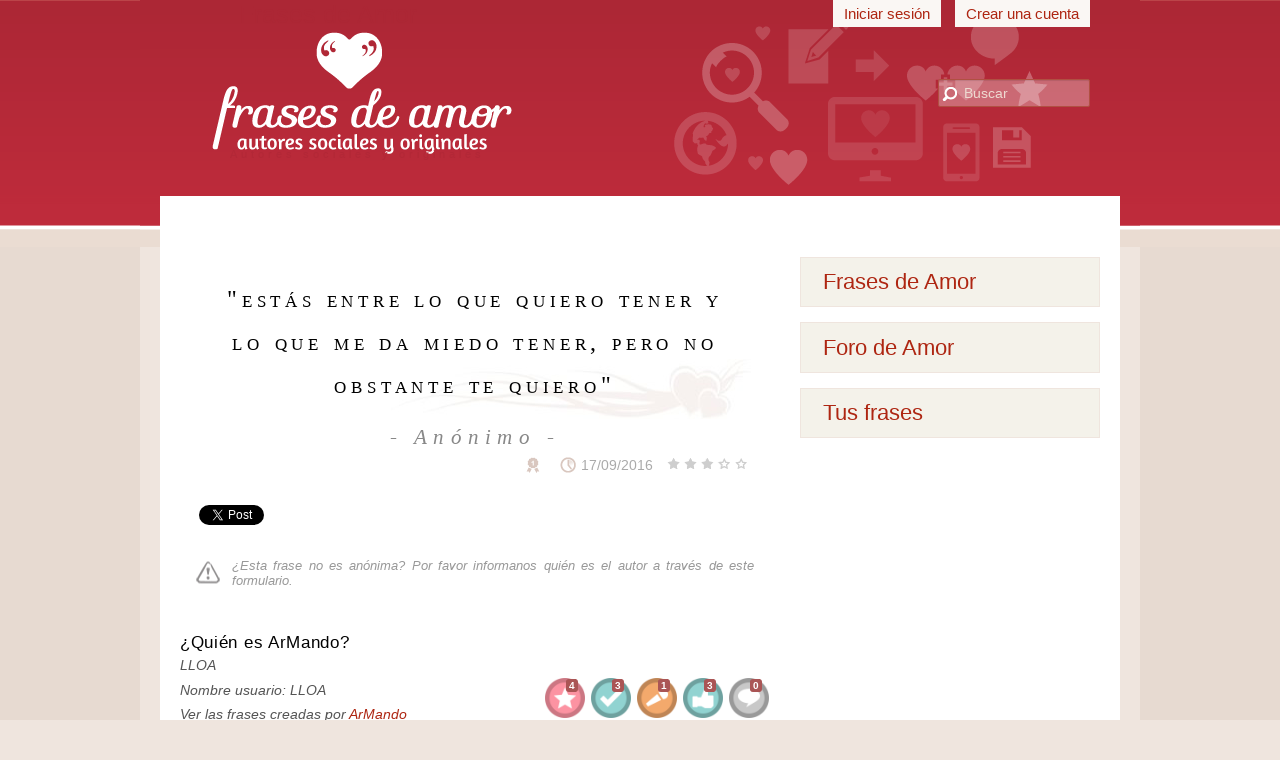

--- FILE ---
content_type: text/html; charset=UTF-8
request_url: https://frases-de-amor.org/frases_de_amor/8848/
body_size: 6550
content:
<!DOCTYPE html>
<html prefix="og: http://ogp.me/ns#" xmlns="http://www.w3.org/1999/xhtml" xml:lang="es" lang="es">
<head>
<title>Frase de Amor 8848: Estás entre lo que quiero tener y lo que...</title>
<meta http-equiv="content-type" content="text/html; charset=UTF-8" />
<meta name="description" content="Estás entre lo que quiero tener y lo que me da miedo tener, pero no obstante te quiero. La frase de amor nº 8848 es una de las tantas frases de amor que tenemos para vos." />
<meta name="keywords" content=", frases de amor, frases románticas" />
<meta name="robots" content="index, follow" />
<link rel="shortcut icon" type="image/x-icon" href="/favicon.ico" />
<link rel="canonical" href="https://frases-de-amor.org/frases_de_amor/-8848/" />
<link rel="alternate" type="application/rss+xml" title="Frases de Amor" href="https://frases-de-amor.org/feed/feed.xml" />
<link href="https://cdn.frases-de-amor.org/css/print.css" rel="stylesheet" type="text/css" media="print" />
<meta property="og:image" content="https://frases-de-amor.org/img/og.jpg"/>
<meta name="viewport" content="width=device-width, initial-scale=1.0" />
<meta property="og:title" content="Estás entre lo que quiero tener y lo que me da miedo tener, pero no obstante te quiero"/>
<meta property="og:site_name" content="Frases de Amor"/>
<meta property="og:url" content="https://frases-de-amor.org/frases_de_amor/8848/"/>
<meta property="og:description" content="Estás entre lo que quiero tener y lo que me da miedo tener, pero no obstante te quiero"/>
<meta property="og:type" content="article"/>
<meta property="article:author" content="https://frases-de-amor.org/de/LLOA/"/>
<meta property="fb:app_id" content="89814426978"/>
<style type="text/css">.adsbygoogle{display:inline-block}.adslot_header{width:728px;height:15px}@media (max-width:728px){.adslot_header{display:none}}.adslot_entremedio{width:336px;height:280px}@media (max-width:330px){.adslot_entremedio{width:300px;height:250px}}html{font-family:Verdana,sans-serif;background-color:#EFE5DE}.header{background:#C65C67;padding:0 0 1em 1em}.postfrase{border-bottom:1px dotted #C65C67;padding:.5em}a{margin:.4em;display:inline-block}</style>
</head><body itemscope itemtype="http://schema.org/Article"><div id="precontenido_header" class="precontenido">
	<div id="header" class="content header">
		<div id="title">
			<h1><a href="/" rel="home" title="Frases de amor"><strong>Frases de Amor</strong></a></h1>
			<p class="slogan">Autores sociales y originales</p>
		</div>
		<div id="sesion">
		
			<a class="pestana" rel="nofollow" href="/user/iniciar/">Iniciar sesi&oacute;n</a> 
			<a class="pestana" rel="nofollow" href="/user/nuevo/">Crear una cuenta</a>
					</div>
		<form action="/busqueda/" id="cse-search-box">
		  <div>
			<input type="hidden" name="cx" value="partner-pub-1501078042033540:3167644714" />
			<input type="hidden" name="cof" value="FORID:10" />
			<input type="hidden" name="ie" value="UTF-8" />
			<label for="q" class="assistive-text">Buscar</label>
			<input class="text" id="q" type="text" name="q" size="15" value="" placeholder="Buscar" />
			<input class="submit" type="submit" name="sa" value="Buscar" />
		  </div>
		</form>
	</div>
	<div id="related" class="content">
		<script async src="//pagead2.googlesyndication.com/pagead/js/adsbygoogle.js"></script>
<ins class="adsbygoogle adslot_header" 
     data-ad-client="ca-pub-1501078042033540"
     data-ad-slot="4107398315"></ins>
<script>
(adsbygoogle = window.adsbygoogle || []).push({});
</script>	</div>
	<div class="clear"></div>
</div>
<div id="precontenido_content" class="precontenido">
	<div id="content" class="content">
		<div id="derecha1" class="derecha">
	<!--<h2><strong>Frases de Amor</strong></h2>
	<p id="slogan">La mejor recopilaci&oacute;n de las <a href="/" title="Frases de amor"><strong>frases de amor</strong></a> m&aacute;s rom&aacute;nticas y tiernas de la Web.</p>
	-->
	<ul id="menu" class="sesion0">
				<li><a id="frasesamormenu" href="/" rel="home">Frases de Amor</a></li>
		<li><a id="foroamormenu" href="/foro-amor/">Foro de Amor</a></li>
		<li>
			<a href="/info/iniciar/">Tus frases</a>
					</li>
	</ul>

	<div class="adsense">
		<script async src="//pagead2.googlesyndication.com/pagead/js/adsbygoogle.js"></script>
<!-- frases derecha -->
<ins class="adsbygoogle adslot_derecha"
     style="display:inline-block;width:300px;height:250px"
     data-ad-client="ca-pub-1501078042033540"
     data-ad-slot="1153931911"></ins>
<script>
(adsbygoogle = window.adsbygoogle || []).push({});
</script>
	</div>
</div>
		<div class="izquierda">
			<div id="mensaje_03efebf37e8fd36f0266530c60ee3c87" class="mensaje"></div>
			<article class="postfrase interno">
				<div class="frase">
					&quot;<blockquote>Estás entre lo que quiero tener y lo que me da miedo tener, pero no obstante te quiero</blockquote>&quot;
				</div>
				<p class="autor"> - An&oacute;nimo - </p>
		<ul class="postbar">
		<li class="hide"><a class="favlink linkicon" href="/user/iniciar/" title="Guardar en tus frases favoritas"><span></span> Favorito</a></li><li><span class="frasedestacada" title="Frase destacada por el equipo de Frases de Amor."></span></li>
			<li class="fecha">
                    <span class="frasefecha" title="Fecha de creación de la frase."></span>
                    <time datetime="2016-09-17T02:46:47-03:00" title="17/09/2016 02:46:47">17/09/2016</time></li>
			<li><div class="rating" itemscope itemprop="aggregateRating" itemtype="http://schema.org/AggregateRating" title="Rating: 3.309. 10 puntos. 0 interac."><div class="ratingstars" style="width:66.18%"></div><div class="ratingtext">
					Puntaje: <span itemprop="ratingValue">3.309</span>,
					basado en <span itemprop="reviewCount">0</span> interacciones
				</div>
				<meta itemprop="bestRating" content="5"/>
				<meta itemprop="worstRating" content="0"/>
			</div></li>
		
		</ul>
		
		<div class="social">
			<div class="socialtw">
				<!-- twitter / tweet button -->
				<a href="https://twitter.com/share" class="twitter-share-button" data-url="https://frases-de-amor.org/frases_de_amor/-8848/" data-text="Estás entre lo que quiero tener y lo que me da miedo tener, pero no obstante te quiero" data-count="horizontal" data-via="amorfrases" data-related="reyesoft" data-lang="es">Tweet</a>
				<script type="text/javascript" src="https://platform.twitter.com/widgets.js"></script>
				<!-- end twitter / tweet button -->
			</div>
			<div class="socialfb">
				
			</div>
		</div>
		<div class="clear"></div>
		<div class="fraseinformar">
			<p><span class=""></span>¿Esta frase no es anónima? Por favor informanos quién es el autor a través de
				<a rel="nofollow" href="/info/fraseinformar/?frase=8848">este formulario</a>.
			</p></div></article>
			<div class="fraseautor">
				<h3>¿Quién es ArMando?</h3>
				<p>LLOA</p>
				<div class="badgesresumen">
					<img src="/img/badges/1-4.png" width="40" height="40" title="Autor destacado nivel 4" /><div class="nivel"><div>4</div></div> <img src="/img/badges/2-3.png" width="40" height="40" title="Autor original nivel 3" /><div class="nivel"><div>3</div></div> <img src="/img/badges/3-1.png" width="40" height="40" title="Pensador transgresor nivel 1" /><div class="nivel"><div>1</div></div> <img src="/img/badges/4-3.png" width="40" height="40" title="Autor que gusta nivel 3" /><div class="nivel"><div>3</div></div> <img src="/img/badges/5-0.png" width="40" height="40" title="Pensador participativo nivel 0" /><div class="nivel"><div>0</div></div> 
				</div>
				<p>Nombre usuario: LLOA</p>
				<p>Ver las frases creadas por <a href="/de/LLOA/">ArMando</a></p>
			</div>
        <div class="socialhistory">
            <h3>¿Cómo ha evolucionado esta frase?</h3>
            <div class="contenedor">
            <div title="2025-12-25: 0 puntos." style="height:0%" ></div><div title="2025-12-26: 0 puntos." style="height:0%" ></div><div title="2025-12-27: 0 puntos." style="height:0%" ></div><div title="2025-12-28: 0 puntos." style="height:0%" ></div><div title="2025-12-29: 0 puntos." style="height:0%" ></div><div title="2025-12-30: 0 puntos." style="height:0%" ></div><div title="2025-12-31: 0 puntos." style="height:0%" ></div><div title="2026-01-01: 0 puntos." style="height:0%" ></div><div title="2026-01-02: 0 puntos." style="height:0%" ></div><div title="2026-01-03: 0 puntos." style="height:0%" ></div><div title="2026-01-04: 0 puntos." style="height:0%" ></div><div title="2026-01-05: 0 puntos." style="height:0%" ></div><div title="2026-01-06: 0 puntos." style="height:0%" ></div><div title="2026-01-07: 0 puntos." style="height:0%" ></div><div title="2026-01-08: 0 puntos." style="height:0%" ></div><div title="2026-01-09: 0 puntos." style="height:0%" ></div><div title="2026-01-10: 0 puntos." style="height:0%" ></div><div title="2026-01-11: 0 puntos." style="height:0%" ></div><div title="2026-01-12: 0 puntos." style="height:0%" ></div><div title="2026-01-13: 0 puntos." style="height:0%" ></div><div title="2026-01-14: 0 puntos." style="height:0%" ></div><div title="2026-01-15: 0 puntos." style="height:0%" ></div><div title="2026-01-16: 0 puntos." style="height:0%" ></div><div title="2026-01-17: 0 puntos." style="height:0%" ></div><div title="2026-01-18: 0 puntos." style="height:0%" ></div><div title="2026-01-19: 0 puntos." style="height:0%" ></div><div title="2026-01-20: 0 puntos." style="height:0%" ></div><div title="2026-01-21: 0 puntos." style="height:0%" ></div><div title="2026-01-22: 0 puntos." style="height:0%" ></div><div title="2026-01-23: 0 puntos." style="height:0%" ></div><div title="2026-01-24: 0 puntos." style="height:0%" ></div><div title="2026-01-25: 0 puntos." style="height:0%" ></div><div title="2026-01-26: 0 puntos." style="height:0%" ></div><div title="2026-01-27: 0 puntos." style="height:0%" ></div><div title="2026-01-28: 0 puntos." style="height:0%" ></div><div title="2026-01-29: 0 puntos." style="height:0%" ></div><div title="2026-01-30: 0 puntos." style="height:0%" ></div><div title="2026-01-31: 0 puntos." style="height:0%" ></div><div title="2026-02-01: 0 puntos." style="height:0%" ></div><div title="2026-02-02: 0 puntos." style="height:0%" ></div>
            </div>
            <div class="link">
                <a href="/info/conseguir-puntos/">¿Cómo conseguir puntos?</a>
            </div>
        </div><div class="ads comentarios"><ins class="adsbygoogle adslot_entremedio"
     data-ad-client="ca-pub-1501078042033540"
     data-ad-slot="2630665114"></ins>
<script>
(adsbygoogle = window.adsbygoogle || []).push({});
</script></div>
			<div class="comentarios" id="comentarios88480">
				<h3>Comentarios</h3>
			</div>
		<h4>Deja tu comentario</h4><div id="mensaje_comentarios88480" class="mensaje"></div>
		<form id="frm_comentarios" method="post" action="#comentarios88480">
			<div>
				<label for="nombre">Nombre</label>
				
				<input name="nombre" type="text" id="nombre" value="" maxlength="35" />
				</div>
			<div>
				<label for="mensajee">Mensaje</label>
				<textarea name="mensajee" id="mensajee" class="ancho4" rows="6" cols="50"></textarea>
				<textarea name="mensajespa" id="mensajespa" class="ancho4" rows="6" cols="50"></textarea>
			</div>
			<div>
				<input name="comentarios" type="hidden" id="comentarios" value="1" />
				<input name="Submit" type="submit" class="frm_boton" value="Enviar" />
			</div>
		</form>
			<iframe src="/sincro/socialrefresh/8848/" height="1" width="1" style="border:none; overflow:hidden;"></iframe>
					</div>
		<div id="derecha2" class="derecha">
	<div class="derecha2_content">
		<div id="suscribite">
			<h3>Suscríbete</h3>
			<ul>
				<li>
					<a class="rss" href="http://feeds.feedburner.com/frases-de-amor">Feed de Frases de Amor</a>
				</li>
				<li>
					<a href="https://twitter.com/amorfrases" class="socialite twitter-follow" data-text="Frases de Amor" data-url="amorfrases" data-count="true" rel="nofollow" target="_blank"><span class="vhidden">Seguir Frases de Amor en Twitter</span></a>
				</li>
				<li>
					<a href="https://www.facebook.com/frases.amor" class="socialite facebook-like" data-href="https://www.facebook.com/frases.amor" data-send="false" data-layout="button_count" data-width="60" data-show-faces="false" rel="nofollow" target="_blank" data-share="false" data-action="like"><span class="vhidden">Share on Facebook</span></a>
				</li>
			</ul>

			<h4>Suscribite via email</h4>
			<form action="https://feedburner.google.com/fb/a/mailverify?uri=frases-de-amor" method="post" onsubmit="window.open('http://feedburner.google.com/fb/a/mailverify?uri=frases-de-amor&amp;email=' + encodeURI(document.getElementById('feedburner-sub-email').value), 'feedburner-sub-window', 'scrollbars=yes,width=550,height=520'); return false;">
				<fieldset>
				<label for="feedburner-sub-email">Nombre</label>
				<input type="text" class="correo" name="email" id="feedburner-sub-email" />
				<input type="hidden" value="http://feeds.feedburner.com/~e?ffid=frases-de-amor" name="url"/>
				<input type="hidden" value="es_AR" name="loc"/>
				<input type="hidden" value="frases-de-amor" name="uri"/>
				<input type="submit" value="Ir" />
				</fieldset>
			</form>
		</div>

		<h2>Nube de <strong>frases de amor</strong></h2>x <?php
// modified: 2025-12-08 03:33:00
$variable = '<ul class="tags"><li><a rel="tag" href="/tag/alegria/" style="font-size: 1.10em" title="Frases de Amor - 77 en alegria">alegría</a></li>
<li><a rel="tag" href="/tag/amistad/" style="font-size: 1.14em" title="Frases de Amor - 130 en amistad">amistad</a></li>
<li><a rel="tag" href="/tag/amor/" style="font-size: 1.91em" title="Frases de Amor - 1150 en amor">amor</a></li>
<li><a rel="tag" href="/tag/besos/" style="font-size: 1.13em" title="Frases de Amor - 116 en besos">besos</a></li>
<li><a rel="tag" href="/tag/bonitas/" style="font-size: 1.15em" title="Frases de Amor - 146 en bonitas">bonitas</a></li>
<li><a rel="tag" href="/tag/corazon/" style="font-size: 1.16em" title="Frases de Amor - 155 en corazon">corazón</a></li>
<li><a rel="tag" href="/tag/cortas/" style="font-size: 1.14em" title="Frases de Amor - 133 en cortas">cortas</a></li>
<li><a rel="tag" href="/tag/decir-adios/" style="font-size: 1.12em" title="Frases de Amor - 105 en decir-adios">decir adiós</a></li>
<li><a rel="tag" href="/tag/desamor/" style="font-size: 1.41em" title="Frases de Amor - 494 en desamor">desamor</a></li>
<li><a rel="tag" href="/tag/deseo/" style="font-size: 1.16em" title="Frases de Amor - 158 en deseo">deseo</a></li>
<li><a rel="tag" href="/tag/distancia/" style="font-size: 1.10em" title="Frases de Amor - 82 en distancia">distancia</a></li>
<li><a rel="tag" href="/tag/emociones/" style="font-size: 1.17em" title="Frases de Amor - 169 en emociones">emociones</a></li>
<li><a rel="tag" href="/tag/enamorado/" style="font-size: 1.13em" title="Frases de Amor - 119 en enamorado">enamorado</a></li>
<li><a rel="tag" href="/tag/esperanza/" style="font-size: 1.18em" title="Frases de Amor - 191 en esperanza">esperanza</a></li>
<li><a rel="tag" href="/tag/felicidad/" style="font-size: 1.33em" title="Frases de Amor - 387 en felicidad">felicidad</a></li>
<li><a rel="tag" href="/tag/frases-romanticas-de-amor/" style="font-size: 1.17em" title="Frases de Amor - 167 en frases-romanticas-de-amor">frases romanticas de amor</a></li>
<li><a rel="tag" href="/tag/ilusion/" style="font-size: 1.13em" title="Frases de Amor - 125 en ilusion">ilusión</a></li>
<li><a rel="tag" href="/tag/mujeres/" style="font-size: 1.11em" title="Frases de Amor - 96 en mujeres">mujeres</a></li>
<li><a rel="tag" href="/tag/pasion/" style="font-size: 1.24em" title="Frases de Amor - 260 en pasion">pasión</a></li>
<li><a rel="tag" href="/tag/pensamientos/" style="font-size: 1.14em" title="Frases de Amor - 127 en pensamientos">pensamientos</a></li>
<li><a rel="tag" href="/tag/romanticas-indirectas/" style="font-size: 1.10em" title="Frases de Amor - 74 en romanticas-indirectas">romanticas indirectas</a></li>
<li><a rel="tag" href="/tag/romanticas/" style="font-size: 1.99em" title="Frases de Amor - 1248 en romanticas">románticas</a></li>
<li><a rel="tag" href="/tag/sabiduria/" style="font-size: 1.10em" title="Frases de Amor - 81 en sabiduria">sabiduría</a></li>
<li><a rel="tag" href="/tag/sentimientos/" style="font-size: 1.10em" title="Frases de Amor - 84 en sentimientos">sentimientos</a></li>
<li><a rel="tag" href="/tag/suenos/" style="font-size: 1.27em" title="Frases de Amor - 308 en suenos">sueños</a></li>
<li><a rel="tag" href="/tag/tiempo/" style="font-size: 1.24em" title="Frases de Amor - 262 en tiempo">tiempo</a></li>
<li><a rel="tag" href="/tag/tristeza/" style="font-size: 1.17em" title="Frases de Amor - 173 en tristeza">tristeza</a></li>
<li><a rel="tag" href="/tag/verdad/" style="font-size: 1.20em" title="Frases de Amor - 208 en verdad">verdad</a></li>
<li><a rel="tag" href="/tag/versos/" style="font-size: 1.13em" title="Frases de Amor - 117 en versos">versos</a></li>
<li><a rel="tag" href="/tag/vida/" style="font-size: 1.74em" title="Frases de Amor - 928 en vida">vida</a></li>
</ul>';zstring(3794) "<ul class="tags"><li><a rel="tag" href="/tag/alegria/" style="font-size: 1.10em" title="Frases de Amor - 77 en alegria">alegría</a></li>
<li><a rel="tag" href="/tag/amistad/" style="font-size: 1.14em" title="Frases de Amor - 130 en amistad">amistad</a></li>
<li><a rel="tag" href="/tag/amor/" style="font-size: 1.91em" title="Frases de Amor - 1150 en amor">amor</a></li>
<li><a rel="tag" href="/tag/besos/" style="font-size: 1.13em" title="Frases de Amor - 116 en besos">besos</a></li>
<li><a rel="tag" href="/tag/bonitas/" style="font-size: 1.15em" title="Frases de Amor - 146 en bonitas">bonitas</a></li>
<li><a rel="tag" href="/tag/corazon/" style="font-size: 1.16em" title="Frases de Amor - 155 en corazon">corazón</a></li>
<li><a rel="tag" href="/tag/cortas/" style="font-size: 1.14em" title="Frases de Amor - 133 en cortas">cortas</a></li>
<li><a rel="tag" href="/tag/decir-adios/" style="font-size: 1.12em" title="Frases de Amor - 105 en decir-adios">decir adiós</a></li>
<li><a rel="tag" href="/tag/desamor/" style="font-size: 1.41em" title="Frases de Amor - 494 en desamor">desamor</a></li>
<li><a rel="tag" href="/tag/deseo/" style="font-size: 1.16em" title="Frases de Amor - 158 en deseo">deseo</a></li>
<li><a rel="tag" href="/tag/distancia/" style="font-size: 1.10em" title="Frases de Amor - 82 en distancia">distancia</a></li>
<li><a rel="tag" href="/tag/emociones/" style="font-size: 1.17em" title="Frases de Amor - 169 en emociones">emociones</a></li>
<li><a rel="tag" href="/tag/enamorado/" style="font-size: 1.13em" title="Frases de Amor - 119 en enamorado">enamorado</a></li>
<li><a rel="tag" href="/tag/esperanza/" style="font-size: 1.18em" title="Frases de Amor - 191 en esperanza">esperanza</a></li>
<li><a rel="tag" href="/tag/felicidad/" style="font-size: 1.33em" title="Frases de Amor - 387 en felicidad">felicidad</a></li>
<li><a rel="tag" href="/tag/frases-romanticas-de-amor/" style="font-size: 1.17em" title="Frases de Amor - 167 en frases-romanticas-de-amor">frases romanticas de amor</a></li>
<li><a rel="tag" href="/tag/ilusion/" style="font-size: 1.13em" title="Frases de Amor - 125 en ilusion">ilusión</a></li>
<li><a rel="tag" href="/tag/mujeres/" style="font-size: 1.11em" title="Frases de Amor - 96 en mujeres">mujeres</a></li>
<li><a rel="tag" href="/tag/pasion/" style="font-size: 1.24em" title="Frases de Amor - 260 en pasion">pasión</a></li>
<li><a rel="tag" href="/tag/pensamientos/" style="font-size: 1.14em" title="Frases de Amor - 127 en pensamientos">pensamientos</a></li>
<li><a rel="tag" href="/tag/romanticas-indirectas/" style="font-size: 1.10em" title="Frases de Amor - 74 en romanticas-indirectas">romanticas indirectas</a></li>
<li><a rel="tag" href="/tag/romanticas/" style="font-size: 1.99em" title="Frases de Amor - 1248 en romanticas">románticas</a></li>
<li><a rel="tag" href="/tag/sabiduria/" style="font-size: 1.10em" title="Frases de Amor - 81 en sabiduria">sabiduría</a></li>
<li><a rel="tag" href="/tag/sentimientos/" style="font-size: 1.10em" title="Frases de Amor - 84 en sentimientos">sentimientos</a></li>
<li><a rel="tag" href="/tag/suenos/" style="font-size: 1.27em" title="Frases de Amor - 308 en suenos">sueños</a></li>
<li><a rel="tag" href="/tag/tiempo/" style="font-size: 1.24em" title="Frases de Amor - 262 en tiempo">tiempo</a></li>
<li><a rel="tag" href="/tag/tristeza/" style="font-size: 1.17em" title="Frases de Amor - 173 en tristeza">tristeza</a></li>
<li><a rel="tag" href="/tag/verdad/" style="font-size: 1.20em" title="Frases de Amor - 208 en verdad">verdad</a></li>
<li><a rel="tag" href="/tag/versos/" style="font-size: 1.13em" title="Frases de Amor - 117 en versos">versos</a></li>
<li><a rel="tag" href="/tag/vida/" style="font-size: 1.74em" title="Frases de Amor - 928 en vida">vida</a></li>
</ul>"
string(3794) "<ul class="tags"><li><a rel="tag" href="/tag/alegria/" style="font-size: 1.10em" title="Frases de Amor - 77 en alegria">alegría</a></li>
<li><a rel="tag" href="/tag/amistad/" style="font-size: 1.14em" title="Frases de Amor - 130 en amistad">amistad</a></li>
<li><a rel="tag" href="/tag/amor/" style="font-size: 1.91em" title="Frases de Amor - 1150 en amor">amor</a></li>
<li><a rel="tag" href="/tag/besos/" style="font-size: 1.13em" title="Frases de Amor - 116 en besos">besos</a></li>
<li><a rel="tag" href="/tag/bonitas/" style="font-size: 1.15em" title="Frases de Amor - 146 en bonitas">bonitas</a></li>
<li><a rel="tag" href="/tag/corazon/" style="font-size: 1.16em" title="Frases de Amor - 155 en corazon">corazón</a></li>
<li><a rel="tag" href="/tag/cortas/" style="font-size: 1.14em" title="Frases de Amor - 133 en cortas">cortas</a></li>
<li><a rel="tag" href="/tag/decir-adios/" style="font-size: 1.12em" title="Frases de Amor - 105 en decir-adios">decir adiós</a></li>
<li><a rel="tag" href="/tag/desamor/" style="font-size: 1.41em" title="Frases de Amor - 494 en desamor">desamor</a></li>
<li><a rel="tag" href="/tag/deseo/" style="font-size: 1.16em" title="Frases de Amor - 158 en deseo">deseo</a></li>
<li><a rel="tag" href="/tag/distancia/" style="font-size: 1.10em" title="Frases de Amor - 82 en distancia">distancia</a></li>
<li><a rel="tag" href="/tag/emociones/" style="font-size: 1.17em" title="Frases de Amor - 169 en emociones">emociones</a></li>
<li><a rel="tag" href="/tag/enamorado/" style="font-size: 1.13em" title="Frases de Amor - 119 en enamorado">enamorado</a></li>
<li><a rel="tag" href="/tag/esperanza/" style="font-size: 1.18em" title="Frases de Amor - 191 en esperanza">esperanza</a></li>
<li><a rel="tag" href="/tag/felicidad/" style="font-size: 1.33em" title="Frases de Amor - 387 en felicidad">felicidad</a></li>
<li><a rel="tag" href="/tag/frases-romanticas-de-amor/" style="font-size: 1.17em" title="Frases de Amor - 167 en frases-romanticas-de-amor">frases romanticas de amor</a></li>
<li><a rel="tag" href="/tag/ilusion/" style="font-size: 1.13em" title="Frases de Amor - 125 en ilusion">ilusión</a></li>
<li><a rel="tag" href="/tag/mujeres/" style="font-size: 1.11em" title="Frases de Amor - 96 en mujeres">mujeres</a></li>
<li><a rel="tag" href="/tag/pasion/" style="font-size: 1.24em" title="Frases de Amor - 260 en pasion">pasión</a></li>
<li><a rel="tag" href="/tag/pensamientos/" style="font-size: 1.14em" title="Frases de Amor - 127 en pensamientos">pensamientos</a></li>
<li><a rel="tag" href="/tag/romanticas-indirectas/" style="font-size: 1.10em" title="Frases de Amor - 74 en romanticas-indirectas">romanticas indirectas</a></li>
<li><a rel="tag" href="/tag/romanticas/" style="font-size: 1.99em" title="Frases de Amor - 1248 en romanticas">románticas</a></li>
<li><a rel="tag" href="/tag/sabiduria/" style="font-size: 1.10em" title="Frases de Amor - 81 en sabiduria">sabiduría</a></li>
<li><a rel="tag" href="/tag/sentimientos/" style="font-size: 1.10em" title="Frases de Amor - 84 en sentimientos">sentimientos</a></li>
<li><a rel="tag" href="/tag/suenos/" style="font-size: 1.27em" title="Frases de Amor - 308 en suenos">sueños</a></li>
<li><a rel="tag" href="/tag/tiempo/" style="font-size: 1.24em" title="Frases de Amor - 262 en tiempo">tiempo</a></li>
<li><a rel="tag" href="/tag/tristeza/" style="font-size: 1.17em" title="Frases de Amor - 173 en tristeza">tristeza</a></li>
<li><a rel="tag" href="/tag/verdad/" style="font-size: 1.20em" title="Frases de Amor - 208 en verdad">verdad</a></li>
<li><a rel="tag" href="/tag/versos/" style="font-size: 1.13em" title="Frases de Amor - 117 en versos">versos</a></li>
<li><a rel="tag" href="/tag/vida/" style="font-size: 1.74em" title="Frases de Amor - 928 en vida">vida</a></li>
</ul>"
y <br />x <?php
// modified: 2025-12-08 03:33:00
$variable = '<ul class="tags"><li><a rel="tag" href="/tag/alegria/" style="font-size: 1.10em" title="Frases de Amor - 77 en alegria">alegría</a></li>
<li><a rel="tag" href="/tag/amistad/" style="font-size: 1.14em" title="Frases de Amor - 130 en amistad">amistad</a></li>
<li><a rel="tag" href="/tag/amor/" style="font-size: 1.91em" title="Frases de Amor - 1150 en amor">amor</a></li>
<li><a rel="tag" href="/tag/besos/" style="font-size: 1.13em" title="Frases de Amor - 116 en besos">besos</a></li>
<li><a rel="tag" href="/tag/bonitas/" style="font-size: 1.15em" title="Frases de Amor - 146 en bonitas">bonitas</a></li>
<li><a rel="tag" href="/tag/corazon/" style="font-size: 1.16em" title="Frases de Amor - 155 en corazon">corazón</a></li>
<li><a rel="tag" href="/tag/cortas/" style="font-size: 1.14em" title="Frases de Amor - 133 en cortas">cortas</a></li>
<li><a rel="tag" href="/tag/decir-adios/" style="font-size: 1.12em" title="Frases de Amor - 105 en decir-adios">decir adiós</a></li>
<li><a rel="tag" href="/tag/desamor/" style="font-size: 1.41em" title="Frases de Amor - 494 en desamor">desamor</a></li>
<li><a rel="tag" href="/tag/deseo/" style="font-size: 1.16em" title="Frases de Amor - 158 en deseo">deseo</a></li>
<li><a rel="tag" href="/tag/distancia/" style="font-size: 1.10em" title="Frases de Amor - 82 en distancia">distancia</a></li>
<li><a rel="tag" href="/tag/emociones/" style="font-size: 1.17em" title="Frases de Amor - 169 en emociones">emociones</a></li>
<li><a rel="tag" href="/tag/enamorado/" style="font-size: 1.13em" title="Frases de Amor - 119 en enamorado">enamorado</a></li>
<li><a rel="tag" href="/tag/esperanza/" style="font-size: 1.18em" title="Frases de Amor - 191 en esperanza">esperanza</a></li>
<li><a rel="tag" href="/tag/felicidad/" style="font-size: 1.33em" title="Frases de Amor - 387 en felicidad">felicidad</a></li>
<li><a rel="tag" href="/tag/frases-romanticas-de-amor/" style="font-size: 1.17em" title="Frases de Amor - 167 en frases-romanticas-de-amor">frases romanticas de amor</a></li>
<li><a rel="tag" href="/tag/ilusion/" style="font-size: 1.13em" title="Frases de Amor - 125 en ilusion">ilusión</a></li>
<li><a rel="tag" href="/tag/mujeres/" style="font-size: 1.11em" title="Frases de Amor - 96 en mujeres">mujeres</a></li>
<li><a rel="tag" href="/tag/pasion/" style="font-size: 1.24em" title="Frases de Amor - 260 en pasion">pasión</a></li>
<li><a rel="tag" href="/tag/pensamientos/" style="font-size: 1.14em" title="Frases de Amor - 127 en pensamientos">pensamientos</a></li>
<li><a rel="tag" href="/tag/romanticas-indirectas/" style="font-size: 1.10em" title="Frases de Amor - 74 en romanticas-indirectas">romanticas indirectas</a></li>
<li><a rel="tag" href="/tag/romanticas/" style="font-size: 1.99em" title="Frases de Amor - 1248 en romanticas">románticas</a></li>
<li><a rel="tag" href="/tag/sabiduria/" style="font-size: 1.10em" title="Frases de Amor - 81 en sabiduria">sabiduría</a></li>
<li><a rel="tag" href="/tag/sentimientos/" style="font-size: 1.10em" title="Frases de Amor - 84 en sentimientos">sentimientos</a></li>
<li><a rel="tag" href="/tag/suenos/" style="font-size: 1.27em" title="Frases de Amor - 308 en suenos">sueños</a></li>
<li><a rel="tag" href="/tag/tiempo/" style="font-size: 1.24em" title="Frases de Amor - 262 en tiempo">tiempo</a></li>
<li><a rel="tag" href="/tag/tristeza/" style="font-size: 1.17em" title="Frases de Amor - 173 en tristeza">tristeza</a></li>
<li><a rel="tag" href="/tag/verdad/" style="font-size: 1.20em" title="Frases de Amor - 208 en verdad">verdad</a></li>
<li><a rel="tag" href="/tag/versos/" style="font-size: 1.13em" title="Frases de Amor - 117 en versos">versos</a></li>
<li><a rel="tag" href="/tag/vida/" style="font-size: 1.74em" title="Frases de Amor - 928 en vida">vida</a></li>
</ul>';zstring(3794) "<ul class="tags"><li><a rel="tag" href="/tag/alegria/" style="font-size: 1.10em" title="Frases de Amor - 77 en alegria">alegría</a></li>
<li><a rel="tag" href="/tag/amistad/" style="font-size: 1.14em" title="Frases de Amor - 130 en amistad">amistad</a></li>
<li><a rel="tag" href="/tag/amor/" style="font-size: 1.91em" title="Frases de Amor - 1150 en amor">amor</a></li>
<li><a rel="tag" href="/tag/besos/" style="font-size: 1.13em" title="Frases de Amor - 116 en besos">besos</a></li>
<li><a rel="tag" href="/tag/bonitas/" style="font-size: 1.15em" title="Frases de Amor - 146 en bonitas">bonitas</a></li>
<li><a rel="tag" href="/tag/corazon/" style="font-size: 1.16em" title="Frases de Amor - 155 en corazon">corazón</a></li>
<li><a rel="tag" href="/tag/cortas/" style="font-size: 1.14em" title="Frases de Amor - 133 en cortas">cortas</a></li>
<li><a rel="tag" href="/tag/decir-adios/" style="font-size: 1.12em" title="Frases de Amor - 105 en decir-adios">decir adiós</a></li>
<li><a rel="tag" href="/tag/desamor/" style="font-size: 1.41em" title="Frases de Amor - 494 en desamor">desamor</a></li>
<li><a rel="tag" href="/tag/deseo/" style="font-size: 1.16em" title="Frases de Amor - 158 en deseo">deseo</a></li>
<li><a rel="tag" href="/tag/distancia/" style="font-size: 1.10em" title="Frases de Amor - 82 en distancia">distancia</a></li>
<li><a rel="tag" href="/tag/emociones/" style="font-size: 1.17em" title="Frases de Amor - 169 en emociones">emociones</a></li>
<li><a rel="tag" href="/tag/enamorado/" style="font-size: 1.13em" title="Frases de Amor - 119 en enamorado">enamorado</a></li>
<li><a rel="tag" href="/tag/esperanza/" style="font-size: 1.18em" title="Frases de Amor - 191 en esperanza">esperanza</a></li>
<li><a rel="tag" href="/tag/felicidad/" style="font-size: 1.33em" title="Frases de Amor - 387 en felicidad">felicidad</a></li>
<li><a rel="tag" href="/tag/frases-romanticas-de-amor/" style="font-size: 1.17em" title="Frases de Amor - 167 en frases-romanticas-de-amor">frases romanticas de amor</a></li>
<li><a rel="tag" href="/tag/ilusion/" style="font-size: 1.13em" title="Frases de Amor - 125 en ilusion">ilusión</a></li>
<li><a rel="tag" href="/tag/mujeres/" style="font-size: 1.11em" title="Frases de Amor - 96 en mujeres">mujeres</a></li>
<li><a rel="tag" href="/tag/pasion/" style="font-size: 1.24em" title="Frases de Amor - 260 en pasion">pasión</a></li>
<li><a rel="tag" href="/tag/pensamientos/" style="font-size: 1.14em" title="Frases de Amor - 127 en pensamientos">pensamientos</a></li>
<li><a rel="tag" href="/tag/romanticas-indirectas/" style="font-size: 1.10em" title="Frases de Amor - 74 en romanticas-indirectas">romanticas indirectas</a></li>
<li><a rel="tag" href="/tag/romanticas/" style="font-size: 1.99em" title="Frases de Amor - 1248 en romanticas">románticas</a></li>
<li><a rel="tag" href="/tag/sabiduria/" style="font-size: 1.10em" title="Frases de Amor - 81 en sabiduria">sabiduría</a></li>
<li><a rel="tag" href="/tag/sentimientos/" style="font-size: 1.10em" title="Frases de Amor - 84 en sentimientos">sentimientos</a></li>
<li><a rel="tag" href="/tag/suenos/" style="font-size: 1.27em" title="Frases de Amor - 308 en suenos">sueños</a></li>
<li><a rel="tag" href="/tag/tiempo/" style="font-size: 1.24em" title="Frases de Amor - 262 en tiempo">tiempo</a></li>
<li><a rel="tag" href="/tag/tristeza/" style="font-size: 1.17em" title="Frases de Amor - 173 en tristeza">tristeza</a></li>
<li><a rel="tag" href="/tag/verdad/" style="font-size: 1.20em" title="Frases de Amor - 208 en verdad">verdad</a></li>
<li><a rel="tag" href="/tag/versos/" style="font-size: 1.13em" title="Frases de Amor - 117 en versos">versos</a></li>
<li><a rel="tag" href="/tag/vida/" style="font-size: 1.74em" title="Frases de Amor - 928 en vida">vida</a></li>
</ul>"
string(3794) "<ul class="tags"><li><a rel="tag" href="/tag/alegria/" style="font-size: 1.10em" title="Frases de Amor - 77 en alegria">alegría</a></li>
<li><a rel="tag" href="/tag/amistad/" style="font-size: 1.14em" title="Frases de Amor - 130 en amistad">amistad</a></li>
<li><a rel="tag" href="/tag/amor/" style="font-size: 1.91em" title="Frases de Amor - 1150 en amor">amor</a></li>
<li><a rel="tag" href="/tag/besos/" style="font-size: 1.13em" title="Frases de Amor - 116 en besos">besos</a></li>
<li><a rel="tag" href="/tag/bonitas/" style="font-size: 1.15em" title="Frases de Amor - 146 en bonitas">bonitas</a></li>
<li><a rel="tag" href="/tag/corazon/" style="font-size: 1.16em" title="Frases de Amor - 155 en corazon">corazón</a></li>
<li><a rel="tag" href="/tag/cortas/" style="font-size: 1.14em" title="Frases de Amor - 133 en cortas">cortas</a></li>
<li><a rel="tag" href="/tag/decir-adios/" style="font-size: 1.12em" title="Frases de Amor - 105 en decir-adios">decir adiós</a></li>
<li><a rel="tag" href="/tag/desamor/" style="font-size: 1.41em" title="Frases de Amor - 494 en desamor">desamor</a></li>
<li><a rel="tag" href="/tag/deseo/" style="font-size: 1.16em" title="Frases de Amor - 158 en deseo">deseo</a></li>
<li><a rel="tag" href="/tag/distancia/" style="font-size: 1.10em" title="Frases de Amor - 82 en distancia">distancia</a></li>
<li><a rel="tag" href="/tag/emociones/" style="font-size: 1.17em" title="Frases de Amor - 169 en emociones">emociones</a></li>
<li><a rel="tag" href="/tag/enamorado/" style="font-size: 1.13em" title="Frases de Amor - 119 en enamorado">enamorado</a></li>
<li><a rel="tag" href="/tag/esperanza/" style="font-size: 1.18em" title="Frases de Amor - 191 en esperanza">esperanza</a></li>
<li><a rel="tag" href="/tag/felicidad/" style="font-size: 1.33em" title="Frases de Amor - 387 en felicidad">felicidad</a></li>
<li><a rel="tag" href="/tag/frases-romanticas-de-amor/" style="font-size: 1.17em" title="Frases de Amor - 167 en frases-romanticas-de-amor">frases romanticas de amor</a></li>
<li><a rel="tag" href="/tag/ilusion/" style="font-size: 1.13em" title="Frases de Amor - 125 en ilusion">ilusión</a></li>
<li><a rel="tag" href="/tag/mujeres/" style="font-size: 1.11em" title="Frases de Amor - 96 en mujeres">mujeres</a></li>
<li><a rel="tag" href="/tag/pasion/" style="font-size: 1.24em" title="Frases de Amor - 260 en pasion">pasión</a></li>
<li><a rel="tag" href="/tag/pensamientos/" style="font-size: 1.14em" title="Frases de Amor - 127 en pensamientos">pensamientos</a></li>
<li><a rel="tag" href="/tag/romanticas-indirectas/" style="font-size: 1.10em" title="Frases de Amor - 74 en romanticas-indirectas">romanticas indirectas</a></li>
<li><a rel="tag" href="/tag/romanticas/" style="font-size: 1.99em" title="Frases de Amor - 1248 en romanticas">románticas</a></li>
<li><a rel="tag" href="/tag/sabiduria/" style="font-size: 1.10em" title="Frases de Amor - 81 en sabiduria">sabiduría</a></li>
<li><a rel="tag" href="/tag/sentimientos/" style="font-size: 1.10em" title="Frases de Amor - 84 en sentimientos">sentimientos</a></li>
<li><a rel="tag" href="/tag/suenos/" style="font-size: 1.27em" title="Frases de Amor - 308 en suenos">sueños</a></li>
<li><a rel="tag" href="/tag/tiempo/" style="font-size: 1.24em" title="Frases de Amor - 262 en tiempo">tiempo</a></li>
<li><a rel="tag" href="/tag/tristeza/" style="font-size: 1.17em" title="Frases de Amor - 173 en tristeza">tristeza</a></li>
<li><a rel="tag" href="/tag/verdad/" style="font-size: 1.20em" title="Frases de Amor - 208 en verdad">verdad</a></li>
<li><a rel="tag" href="/tag/versos/" style="font-size: 1.13em" title="Frases de Amor - 117 en versos">versos</a></li>
<li><a rel="tag" href="/tag/vida/" style="font-size: 1.74em" title="Frases de Amor - 928 en vida">vida</a></li>
</ul>"
y <br /><ul class="tags"><li><a rel="tag" href="/tag/alegria/" style="font-size: 1.10em" title="Frases de Amor - 77 en alegria">alegría</a></li>
<li><a rel="tag" href="/tag/amistad/" style="font-size: 1.14em" title="Frases de Amor - 130 en amistad">amistad</a></li>
<li><a rel="tag" href="/tag/amor/" style="font-size: 1.91em" title="Frases de Amor - 1150 en amor">amor</a></li>
<li><a rel="tag" href="/tag/besos/" style="font-size: 1.13em" title="Frases de Amor - 116 en besos">besos</a></li>
<li><a rel="tag" href="/tag/bonitas/" style="font-size: 1.15em" title="Frases de Amor - 146 en bonitas">bonitas</a></li>
<li><a rel="tag" href="/tag/corazon/" style="font-size: 1.16em" title="Frases de Amor - 155 en corazon">corazón</a></li>
<li><a rel="tag" href="/tag/cortas/" style="font-size: 1.14em" title="Frases de Amor - 133 en cortas">cortas</a></li>
<li><a rel="tag" href="/tag/decir-adios/" style="font-size: 1.12em" title="Frases de Amor - 105 en decir-adios">decir adiós</a></li>
<li><a rel="tag" href="/tag/desamor/" style="font-size: 1.41em" title="Frases de Amor - 494 en desamor">desamor</a></li>
<li><a rel="tag" href="/tag/deseo/" style="font-size: 1.16em" title="Frases de Amor - 158 en deseo">deseo</a></li>
<li><a rel="tag" href="/tag/distancia/" style="font-size: 1.10em" title="Frases de Amor - 82 en distancia">distancia</a></li>
<li><a rel="tag" href="/tag/emociones/" style="font-size: 1.17em" title="Frases de Amor - 169 en emociones">emociones</a></li>
<li><a rel="tag" href="/tag/enamorado/" style="font-size: 1.13em" title="Frases de Amor - 119 en enamorado">enamorado</a></li>
<li><a rel="tag" href="/tag/esperanza/" style="font-size: 1.18em" title="Frases de Amor - 191 en esperanza">esperanza</a></li>
<li><a rel="tag" href="/tag/felicidad/" style="font-size: 1.33em" title="Frases de Amor - 387 en felicidad">felicidad</a></li>
<li><a rel="tag" href="/tag/frases-romanticas-de-amor/" style="font-size: 1.17em" title="Frases de Amor - 167 en frases-romanticas-de-amor">frases romanticas de amor</a></li>
<li><a rel="tag" href="/tag/ilusion/" style="font-size: 1.13em" title="Frases de Amor - 125 en ilusion">ilusión</a></li>
<li><a rel="tag" href="/tag/mujeres/" style="font-size: 1.11em" title="Frases de Amor - 96 en mujeres">mujeres</a></li>
<li><a rel="tag" href="/tag/pasion/" style="font-size: 1.24em" title="Frases de Amor - 260 en pasion">pasión</a></li>
<li><a rel="tag" href="/tag/pensamientos/" style="font-size: 1.14em" title="Frases de Amor - 127 en pensamientos">pensamientos</a></li>
<li><a rel="tag" href="/tag/romanticas-indirectas/" style="font-size: 1.10em" title="Frases de Amor - 74 en romanticas-indirectas">romanticas indirectas</a></li>
<li><a rel="tag" href="/tag/romanticas/" style="font-size: 1.99em" title="Frases de Amor - 1248 en romanticas">románticas</a></li>
<li><a rel="tag" href="/tag/sabiduria/" style="font-size: 1.10em" title="Frases de Amor - 81 en sabiduria">sabiduría</a></li>
<li><a rel="tag" href="/tag/sentimientos/" style="font-size: 1.10em" title="Frases de Amor - 84 en sentimientos">sentimientos</a></li>
<li><a rel="tag" href="/tag/suenos/" style="font-size: 1.27em" title="Frases de Amor - 308 en suenos">sueños</a></li>
<li><a rel="tag" href="/tag/tiempo/" style="font-size: 1.24em" title="Frases de Amor - 262 en tiempo">tiempo</a></li>
<li><a rel="tag" href="/tag/tristeza/" style="font-size: 1.17em" title="Frases de Amor - 173 en tristeza">tristeza</a></li>
<li><a rel="tag" href="/tag/verdad/" style="font-size: 1.20em" title="Frases de Amor - 208 en verdad">verdad</a></li>
<li><a rel="tag" href="/tag/versos/" style="font-size: 1.13em" title="Frases de Amor - 117 en versos">versos</a></li>
<li><a rel="tag" href="/tag/vida/" style="font-size: 1.74em" title="Frases de Amor - 928 en vida">vida</a></li>
</ul><div class="vermas"><a href="/tag/">Ver todos los tags</a></div><h2>Top Usuarios</h2><div class="vermas"><a href="/de/">Ver ranking de usuarios</a></div><div id="links">
			<h3>Otros sitios</h3>
		<ul class="ul">
			<li><a href="http://www.videosyamor.com/tag/frases-bonitas/">Videos de Frases Bonitas</a></li>
			<li><a href="http://www.videosyamor.com/tag/frases-de-amor/">Videos de Frases de Amor</a></li>
		</ul>
		</div>	</div>
</div>
		<div id="espacio_final"></div> 
	</div>
</div><div id="precontenido_footer" class="precontenido">
	<div id="footer" class="content">
					<p>
				<a href="/info/contacto/" title="H&aacute;ganos llegar sus comentarios y sugerencias.">Contacto</a>
				| <strong>Frases de Amor</strong> es desarrollado por <a href="http://www.reyesoft.com/" title="Reyesoft, soluciones inform&aacute;ticas">Reyesoft</a>
				| <a href="/info/privacidad/" rel="nofollow">Pol&iacute;tica de privacidad</a>
			</p>
			<p>
				<a href="/" title="Amor">Frases de Amor</a>
				| <a href="/foro-amor/">Foro de Amor</a>
				</p>	</div>
</div><script type="text/javascript"><!-- 
var ajl={"_libs":[],"add":function(){if(typeof arguments[0]=="object")
arguments=arguments[0];var filename=arguments[0];var libname="";if(typeof arguments[1]!="undefined")
libname=arguments[1];var depends="";if(typeof arguments[2]!="undefined")
depends=arguments[2];if(libname!=""){if(typeof ajl._libs[libname]=="undefined"){ajl._libs[libname]=[];}
ajl._libs[libname]['loaded']=false;}
if(filename=="")
return;if(typeof ajl._libs[depends]=="undefined")
ajl._libs[depends]=[];if(depends==""||ajl._libs[depends]['loaded']){ajl._load(filename,libname);}else{if(typeof ajl._libs[depends]['libs']=="undefined")
ajl._libs[depends]['libs']=[];ajl._libs[depends]['libs'].push([filename,libname]);ajl._preload(filename);}
return ajl.dep(depends);},"dep":function(depends){return{"add":function(){arguments[2]=depends;return ajl.add(arguments);},"fn":function(){arguments[2]=depends;return ajl.add(arguments);}};},"_load":function(filename,libname){if(typeof filename=='function')
{filename();ajl._loaded(libname);}else{var script=document.createElement("script");script.src=filename;var head=document.getElementsByTagName("head")[0],done=false;script.onload=script.onreadystatechange=function(){if(!done&&(!this.readyState||this.readyState=="loaded"||this.readyState=="complete")){done=true;script.onload=script.onreadystatechange=null;ajl._loaded(libname);head.removeChild(script);}};head.appendChild(script);}},"_preload":function(filename){if(typeof ajlpreload=="undefined")
return;ajlpreload.loadxhr(filename);},"_loaded":function(libname){if(libname=="")
return;ajl._libs[libname]['loaded']=true;var libs=ajl._libs[libname]['libs'];for(var i in libs){ajl._load(libs[i][0],libs[i][1]);}}};
			(function(i,s,o,g,r,a,m){i['GoogleAnalyticsObject']=r;i[r]=i[r]||function(){
			(i[r].q=i[r].q||[]).push(arguments)},i[r].l=1*new Date();a=s.createElement(o),
			m=s.getElementsByTagName(o)[0];a.async=1;a.src=g;m.parentNode.insertBefore(a,m)
			})(window,document,'script','//www.google-analytics.com/analytics.js','ga');
			ga('create', 'UA-283878-26', 'auto');
			ga('send', 'pageview');
			
					function loadCSS(filename) {
						var cb = function () {
							var l = document.createElement('link'); l.rel = 'stylesheet';
							l.href = filename;
							var h = document.getElementsByTagName('head')[0]; h.parentNode.insertBefore(l, h);
						};
						var raf = requestAnimationFrame || mozRequestAnimationFrame ||
							webkitRequestAnimationFrame || msRequestAnimationFrame;
						if (raf) raf(cb);
						else window.addEventListener('load', cb);
					}
				loadCSS("https://cdn.frases-de-amor.org/lib/header/packer2/c17fbcb63c25017c448bbdb07714fbc6200.css");
			function comentarios_log_in()
			{
				var $div = $("#nombre")
						.parent()
						.empty()
						.append('<label />')
						.append(
							"<div class=\"comentarios_facebook\">" +
								"<fb:profile-pic uid='loggedinuser' facebook-logo='true'></fb:profile-pic>" +
								"Hola " +
								"<span><fb:name uid='loggedinuser' useyou='false'></fb:name></span>.<br />" +
								"Has iniciado sesi&oacute;n con tu cuenta de Facebook." +
							"</div>")
						.prepend('<input id="comentarios_facebook" name="comentarios_facebook" type="hidden" value="1" />')
						;
				
					$div.after('<div></div>');
					$div.next()
							.append('<label> </label>')
							.append('<input class="checkbox" type="checkbox" name="facebook_feed" id="facebook_feed" value="1" checked="checked" />')
							.append('<label class="checkbox" for="facebook_feed">Publicar una breve historia en mi perfil.</label>')
							; FB.XFBML.parse();
			}
			function comentarios_log_out(){
			   
			}
ajl.dep("socialite").fn(function(){ 
		Socialite.setup({
			facebook: {
				lang: "es_LA",
				appId: 195520447172209
			},
			twitter: {
				lang: "es"
			}
		});
		$("#suscribite").one("mouseenter", function()
		{
			Socialite.load($(this)[0]);
		});
		 });
ajl.dep("facebook").fn(function(){ 
			FB.Event.subscribe('auth.login', function(response) {
				if (response.status) {
					comentarios_log_in();
				} else {
					comentarios_log_out();
				}
			});
			 });
ajl.dep("comentarios").fn(function(){ 
				var feed_dialog = 1;
				$("#frm_comentarios").submit( function()
				{
					if ($("#facebook_feed").is(":checked") && feed_dialog == 1)
					{
						var mensaje = new Mensaje("mensaje_comentarios88480");
						mensaje.reset();
						if ($("#mensajee").val().length < 5)
						{
							mensaje.addMensaje("Debe escribir un mensaje mï¿½s largo por favor.");
							return false;	
						}
						var feed_data = {
							"url":"https://frases-de-amor.org/frases/frase-de-amor-8848/",
							"titulo":"frase de amor nº 8848",
							"dicho": $("#mensajee").val(),
							"images":[
								{"src":"https://frases-de-amor.org/img/facebook_imagen_feed.gif",
								"href":"https://frases-de-amor.org/frases/frase-de-amor-8848/"}
								]};
						FB.Connect.showFeedDialog(
							90187776978, feed_data, null,
							"", null, FB.RequireConnect.require,
							function(){
								feed_dialog = 2;
								$("#frm_comentarios").submit();
								}
							);
						return false;
					}
				}); });

ajl.add("https://cdn.frases-de-amor.org/lib/header/packer2/951fd46d563a3fc85a4acc7a83d9e413200.js", "packer"); 

 --></script>
<script defer src="https://static.cloudflareinsights.com/beacon.min.js/vcd15cbe7772f49c399c6a5babf22c1241717689176015" integrity="sha512-ZpsOmlRQV6y907TI0dKBHq9Md29nnaEIPlkf84rnaERnq6zvWvPUqr2ft8M1aS28oN72PdrCzSjY4U6VaAw1EQ==" data-cf-beacon='{"version":"2024.11.0","token":"66b7f36db65843229db42c21ac75d47c","r":1,"server_timing":{"name":{"cfCacheStatus":true,"cfEdge":true,"cfExtPri":true,"cfL4":true,"cfOrigin":true,"cfSpeedBrain":true},"location_startswith":null}}' crossorigin="anonymous"></script>
</body></html>

--- FILE ---
content_type: text/html; charset=utf-8
request_url: https://www.google.com/recaptcha/api2/aframe
body_size: 267
content:
<!DOCTYPE HTML><html><head><meta http-equiv="content-type" content="text/html; charset=UTF-8"></head><body><script nonce="bxQEFJc3eKfqPOWpciL9QQ">/** Anti-fraud and anti-abuse applications only. See google.com/recaptcha */ try{var clients={'sodar':'https://pagead2.googlesyndication.com/pagead/sodar?'};window.addEventListener("message",function(a){try{if(a.source===window.parent){var b=JSON.parse(a.data);var c=clients[b['id']];if(c){var d=document.createElement('img');d.src=c+b['params']+'&rc='+(localStorage.getItem("rc::a")?sessionStorage.getItem("rc::b"):"");window.document.body.appendChild(d);sessionStorage.setItem("rc::e",parseInt(sessionStorage.getItem("rc::e")||0)+1);localStorage.setItem("rc::h",'1770106591157');}}}catch(b){}});window.parent.postMessage("_grecaptcha_ready", "*");}catch(b){}</script></body></html>

--- FILE ---
content_type: text/css;charset=utf-8
request_url: https://cdn.frases-de-amor.org/lib/header/packer2/c17fbcb63c25017c448bbdb07714fbc6200.css
body_size: 8464
content:
/* PACKER V2 0ms */ /*
Copyright (c) 2011, Yahoo! Inc. All rights reserved.
Code licensed under the BSD License:
http://developer.yahoo.com/yui/license.html
version: 2.9.0
*/
html{color:#000;background:#FFF}body,div,dl,dt,dd,ul,ol,li,h1,h2,h3,h4,h5,h6,pre,code,form,fieldset,legend,input,button,textarea,select,p,blockquote,th,td{margin:0;padding:0}table{border-collapse:collapse;border-spacing:0}fieldset,img{border:0}address,button,caption,cite,code,dfn,em,input,optgroup,option,select,strong,textarea,th,var{font:inherit}del,ins{text-decoration:none}li{list-style:none}caption,th{text-align:left}h1,h2,h3,h4,h5,h6{font-size:100%;font-weight:normal}q:before,q:after{content:''}abbr,acronym{border:0;font-variant:normal}sup{vertical-align:baseline}sub{vertical-align:baseline}legend{color:#000}
.clear { clear: both; }
.left { float: left; }
.right { float: right; }/*		mensaje.class.php 		*/

div.mensaje div {
	padding: 0.4em 0.4em 0.4em 32px;
	margin: 0.4em 0 0.2em 0;
	font-weight: bold;
	border-style: solid;
	border-width: 1px;
}

div.mensaje .uno ul {
	/*padding-left: 1em;*/
}
div.mensaje .dos ul {
	padding-left: 1em;
}
div.mensaje .dos li {
	list-style-type: square;
}

div.mensaje .error {
	background: #fee url("../../../lib/mensaje/img/error.png") no-repeat 0.55em center;
	border-color: #a22;
	color: #a22;
}
div.mensaje .error ul {	background: #fee; }

div.mensaje .ok {
	background: #efe url("../../../lib/mensaje/img/ok.png") no-repeat 0.55em center;
	border-color: #492;
	color: #492;
}
div.mensaje .ok ul {	background: #efe; }

div.mensaje .mas {
	background: #efe no-repeat 0.55em center url("../../../lib/mensaje/img/mas.png");
	border-color: #492;
	color: #492;
}
div.mensaje .mas ul {	background: #efe; }

div.mensaje .info {
	background: #eef url("../../../lib/mensaje/img/info.png") no-repeat 0.55em center;
	border-color: #038;
	color: #429;
}
div.mensaje .info ul {	background: #eef; }
/**
 * @author Pablo Reyes
 * @version 1.0.0
*/

div.comentarios {
	padding-bottom: 1em;
}
div.comentarios .fila0 {
	background: #f8f8f8;
}
div.comentario {
	padding: 0.7em;
	/*border-bottom: 1px solid #ddd;*/
	color: #555;
}
div.comentario .fecha {
	font-size: 0.7em;
	color: #999;
	font-weight: normal;
	float: right;
}
div.comentario .nombre {
	font-weight: bold;
}
div.comentario .vis {
	text-align: right;
	font-size: 0.8em;
	padding-top: 0.5em;
}
div.comentario .vis a {
	display: inline-block;
	padding: 0.2em 0.5em;
}
div.comentario .vis a.selected {
	color:#fff;
}
div.comentario .vis .vis0			{	color:#a00; }
div.comentario .vis .vis0.selected	{	background: #a00; }
div.comentario .vis .vis1			{	color:#0a0; }
div.comentario .vis .vis1.selected	{	background: #0a0; }
div.comentario .vis .vis2			{	color:#b90; }
div.comentario .vis .vis2.selected	{	background: #b90; }
div.comentarios .mas {
	padding: 0.5em 0.7em;
}
div.comentarios .mas a:link, div.comentarios .mas a:visited {
	font-weight: bold;
	text-decoration: none;
}
div.comentarios .mas a:hover, div.comentarios .mas a:active {
	text-decoration: underline;
}
div.comentarios .mas span {
	font-weight: normal;
	color: #bbb;
	font-size: 0.75em;
	padding-left: 2em;
}





#frm_comentarios div {
	padding: 0.8em 0;
	width: 100%;	/* hay que colocarlo, porque cuando se agregan divs din�micamente no son de ancho=100% */
}
#frm_comentarios div, #frm_comentarios label, #frm_comentarios input, #frm_comentarios textarea {
	float: left;
}
#frm_comentarios label {
	width: 20%;
	text-align: right;
	font-size: 0.9em;
	padding:0.2em 0.7em;
}
#frm_comentarios #nombre, #frm_comentarios textarea {
	width: 75%;
	border: 1px solid #aaa;
	padding: 0.2em 0.1em;
}
#frm_comentarios textarea {
	height: 8em;
}
#frm_comentarios .frm_boton {
	padding:0.3em 0.6em;
	font-weight:bold;
	margin-left: 35%;
}
#frm_comentarios span.margin {
	margin-left: 20%;
	float:left;
	padding:0.6em 1.3em;
	font-size: 0.9em;
	clear: left;
}
#frm_comentarios div.comentarios_facebook {
	clear:none;
	float: left;
	width: 70%;
	padding:0.6em 0;
}
#frm_comentarios label.checkbox {
	clear:none;
	width: auto;
	text-align: left;
	padding:0.2em 0.7em;
}
#frm_comentarios .comentarios_facebook img, .comentarios img {
	padding-right: 0.7em;
	float: left;
}


/* antispam */
#mensajespa {
	display:none;
}html {
	font-family: Arial, Helvetica, sans-serif;
}
body {
	background: #e7dad1
				url('[data-uri]')
				repeat-x top;
}
.precontenido {
	width: 1000px;
	min-width: 1000px;
	max-width: 1000px;
	width: 100%;
	margin: 0 auto;
}
.content {
	width: 920px;
	max-width: 920px;
	width: 100%;
	margin: 0 auto;
	padding: 0 20px;
}



#content h1, h2, h3, h4 {
	font-family: "Helvetica Neue", "Lucida Grande", Helvetica, Arial, Verdana, sans-serif;
	padding-top: 1.2em;
	letter-spacing: 0.05em;
}
#content h1 {
	font-family: Georgia,Garamond,"Times New Roman","MS Serif", "New York", serif;
	font-size: 1.7em;
	font-variant: small-caps;
	color: #555;
}
#content h1 span {
	color: #111;
	font-weight: bold;
}
h2 {
	font-size: 1.3em;
	text-transform: uppercase;
	letter-spacing: 0;
}
h3 {
	font-size:1.2em;
	letter-spacing: 0.04em;
	clear: both;
}
h4 {
	font-size:1.1em;
	padding: 0.6em 0 0 0;
}
p, h4 {
	text-align: justify;
}
p {
	text-align: justify;
	padding: 0.3em 0;
}


a, a:link {
	color:#AE2612;
	text-decoration: none;
	margin: 0;
	display: inline;
}
a:visited {
	color:#9F3E31;
}
a:hover, a:active {	
	text-decoration: underline;
}






#precontenido_header,
#suscribite a,
ul.ul li,
#suscribite input.correo,
span.iconoplay,
#cse-search-box input,
.rating,
.rating .ratingstars,
span.frasedestacada,
span.frasetrend,
span.frasefecha,
.fraseinformar span,
.linkicon span,
.filtro a span,
.filtro .new span
{
	background: url("../../../css/img/sprite13.png") no-repeat; 
}
span.frasedestacada,
span.frasetrend,
span.frasefecha,
.fraseinformar span,
.linkicon span
{
	display: inline-block;
}






ul.postbar {
	font-size:0.9em;
	text-align: right;
}
ul.postbar li {
	display: inline-block;
	padding: 0 5px;
}
.interno div.postbar {
	padding-top: 10px;
}
div.postbar p {
	padding: 0;
}
div.postbar time {
	color:#999;
	padding: 0 5px;
	font-size: 0.9em;
	font-style: italic;
}
div.postbar div {
	display: inline-block;
	margin-right:9px;
}
article .postbaradmin {
	font-size: 0.8em;
	padding: 10px 0 0;
	text-align: right;
	color:#444;
}

/* hide */
article .hide {
	filter: alpha(opacity=0);
	-moz-opacity:0;
	-khtml-opacity: 0;
	opacity: 0;
}
article:hover .hide {
	filter: alpha(opacity=100);
	-moz-opacity:1;
	-khtml-opacity: 1;
	opacity: 1;
}

a.linkicon {
	display: inline-block;
	color:#b49081;
	padding: 0 3px;
	vertical-align: bottom;
}
a.linkicon:hover {
	color:#333;
	text-decoration: none;
}
a.linkicon span {
	width: 16px;
	height: 16px;
	margin: 0 0 -2px 0;
}


.comentarios {
	clear: both;
}
span.frasedestacada {
    background-position: -1000px -149px;
	width: 16px;
	height: 16px;
	margin: 0 5px -3px 0;
}
span.frasetrend {
    background-position: -1120px -26px;
	width: 16px;
	height: 16px;
	margin: 0 5px -3px 0;
}
span.frasefecha {
    background-position: -1136px -26px;
	width: 16px;
	height: 16px;
	margin: 0 1px -3px 0;
}
a.comentarioslink span {
	background-position: -1000px -180px;
}
a.comentarioslink:hover span {
	background-position: -1016px -180px;
}
a.editlink span {
	background-position: -1000px -196px;
}
a.editlink:hover span {
	background-position: -1016px -196px;
}
a.favlink.selected {
	color:#9F210F;
}
a.favlink span {
	background-position: -1000px -164px;
}
a.favlink.selected span {
	background-position: -1016px -148px;
}
a.favlink:hover span {
	background-position: -1016px -164px;
}

.postfrase p.frasesdestacadahace {
    text-transform: uppercase;
    font-size: 0.59em;
    margin-bottom: -2em;
    overflow: hidden;
    height: 1.1em;
    text-align: center;
    text-indent: -200px;
    color:#fff;
}
.postfrase:hover p.frasesdestacadahace {
    text-indent: 0;
    color:#aaa;
}

.fecha {
	color:#aaa;
}

.rating {
	width: 82px;
	background-position: -1071px 0;
	line-height: 0;
	text-align: left;
}
.rating .ratingtext {
	display: none;
}
.rating .ratingstars {
	height: 13px;
	background-position: -1071px -12px;
}






.relative {
	position: relative;
	height: 0;
}

#precontenido_header {
	background-position: 0 0;
}
#precontenido_content {
	background: #efe5de;
	}
#precontenido_footer {
	background: #E0CBBD;
	border-top: 1px solid #CA9382;
	}


/**********************************
			HEADER
***********************************/
#header {
	height: 196px;
	padding: 0;
	background: none;  
}
#title {
	width: 530px;
	float: left;
	clear: left;
}
#title h1 a {
	display: block;
	padding-left: 59px;
	height: 148px;
	font-size: 25px;
	color: #AC2735;
}
#title h1 a:hover {
	text-decoration: none;
}
#title p.slogan {
	letter-spacing: 4px;
	padding: 0 50px;
	font-size:0.7em;
	color: #B22837;
}

#sesion {
	float: right;
	width: 370px;
	text-align: right;
	padding: 5px 10px;
	font-size: 15px;
}
#sesion a.pestana, #sesion span.texto {
	margin-left: 10px;
	padding: 10px 11px 5px;
}
#sesion span.texto {
	color:#faf7f4;
}
#sesion span.texto a {
	color:#fff;
}
#sesion a.pestana {
	background: #faf7f4;
}

#cse-search-box {
	float: right;
	width: 300px;
	padding: 52px 10px 0 0;
}
#cse-search-box label {
	display: none;
}
#cse-search-box input {
	-moz-transition-duration:400ms;
	-moz-transition-property:width,background-color,background-position,color;
	-moz-transition-timing-function: ease;
	border-radius:2px;
	box-shadow:0 1px 1px rgba(0, 0, 0, 0.1) inset;
	
	border: 1px solid #B05042;
	font-size: 14px;
	padding: 5px 5px 5px 25px;
	width: 120px;
	float: right;
	color:#eed9d0;
	background-position: -1150px -162px;
	background-color: rgba(255, 255, 255, 0.3);
}
/* chrome, para webkit, para el placeholder */
#cse-search-box ::-webkit-input-placeholder {
	color:#eed9d0;
}
/* firefox, para el placeholder */
#cse-search-box ::-moz-placeholder {
	color:#eed9d0;
}
#cse-search-box input:focus {
	color:#222;
	width: 99%;
	background-color:#ffeae0;
	background-color:#EFE5DE;
	background-position: -1150px -182px;
}
#cse-search-box input.submit {
	display: none;
}


#related {
	height: 36px;
	background: #fff;
	text-align: center;
	padding-top: 15px;
}








/**********************************
			MENU
***********************************/
#menu li {
	margin: 10px 0 15px;
}
#menu a {
	display: block;
	background: #F4F2EA;
	border: 1px solid #EFE5DE;
	font-size: 1.4em;
	padding: 0.5em 0.5em 0.5em 1em;
}
#menu li.selected a {
}
#menu li a:hover, #menu li a:active {
	background: #B65245;
	color:#fff;
	text-decoration: none;
}
#menu ul li {
	margin:0;
}
#menu ul a {
	border:0;
	background: 0;
	padding: 0.1em 0.2em 0.2em 50px;
	margin-top:10px;
	font-size: 1em;
}
#menu ul a:hover, #menu ul a:active {
	background: none;
	color:#543;
	text-decoration: underline;
}

			
			
#content {
	background: #fff;
}
.izquierda {
	float: left;
	width: 590px;
    min-height: 700px;
}
.derecha {
	float: right;
	width: 300px;
}



/**********************************
			PORTADA
***********************************/


/***** filtro portada (originales, mas vistas, nuevas) ****/
.filtro {
	border-bottom: 1px solid #D8C2B8;
	padding: .7em 0 0 1em;
	margin-bottom: .8em;
}
.filtro li {
	display: inline-block;
	padding: 0 .5%;
}
.filtro li a {
	display: inline-block;
	padding: .5em .8em;
	background: #F4F2EA;
}
.filtro li.selected a {
	border: 1px solid #D8C2B8;
	border-bottom-color: #fff;
	margin-bottom: -1px;
	background: #fff;
}
.filtro a span {
    width: 16px;
    height: 16px;
    display: inline-block;
    background-position: -1071px -26px;
    margin: 0 4px -1px 0;
}
.filtro a span.ultimas {
    background-position: -1087px -26px;
}
.filtro a span.destacadas {
    background-position: -1103px -26px;
}
.filtro .new {
    position: relative;
    width: 0;
    height: 0;
}
.filtro .new span {
    position: absolute;
    left: -9px;
    top: -18px;
    background-position: -1072px -42px;
    width: 37px;
    height: 21px;
}


article.postfrase {
	padding: 1.2em 1em;
	border: none;
}
article.postfrase h3 {
	display: none;
}
.frase {
	background:
		url('[data-uri]')
		right bottom no-repeat;
    font-family: "Adobe Caslon Pro", "Hoefler Text", Georgia, Garamond, Times, serif;
	display: block;
	padding: 0.5em 1em;
	letter-spacing: 0.2em;
	text-align: center;
	font-variant: small-caps;
	text-transform: lowercase;
	line-height: 1.8em;
	font-size:1.1em;
}
#frases.noupper .frase {
	text-transform: none;
	font-variant: normal;
}
#frases h2 {
	display: none;
}

/** CHROME CSS HACK **/
@media screen and (-webkit-min-device-pixel-ratio:0) {
	.frase {
		font-size:1.2em;
	}
}

/* frase */
.frase a:hover, .frase a:link, .frase a:active, .frase a:visited {
	color: #333;
	text-decoration: none;
	padding: 0.35em 0;
	outline: none;
}
.postfrase .frase span, .postfrase p.autor {
	font-family: "Adobe Caslon Pro", "Hoefler Text", Georgia, Garamond, Times, serif;
	font-style: italic;
    color: #888;
    font-weight: normal;
	font-variant: normal;
	text-transform: none;
	font-size: 0.8em;
}
/* autor */
span.autor a, span.autor a:visited, span.autor a:link {
    color: #AE2612;
}
span.autor a:hover, span.autor a:active {
    color: #777;
    text-decoration:underline;
}


.frasesde p {
	color:#707070;
	font-size: 0.85em;
	line-height: 1.3em;
	padding-left: 1em;
	font-style: italic;
}
.frasesde p a {
	color:#707070;
}




/**********************************
			FRASE
***********************************/

.interno .frase {
	font-size: 1.5em;
}
.interno .frase.small {
	font-size: 1.3em;
}
.interno p.autor {
	text-align: center;
	font-size: 1.3em;
	letter-spacing: 0.3em;
}









/**********************************
			ads
***********************************/
.ads {
	text-align: center;
}
.entremedio {
	padding: 2em 0 1em;
	/*height: 280px;*/
}
.ads.comentarios {
	padding: 2em 0 .5em;
}


/**********************************
			DERECHA
***********************************/
.derecha .vermas {
	font-size: 0.8em;
	text-align: center;
	padding: 0.4em 0;
	text-transform: uppercase;
}
.derecha .vermas a {
	font-weight: bold;
}
.derecha .tags li {
	margin: 5px;
	display: inline-block;
}


#espacio_final {
	clear: both;
	padding: 1em 0;
}
#footer {
	padding: 1.4em;
}
#footer p {
	text-align: right;
	font-size: 0.8em;
	color: #555;
}

.tags {
	padding-top: .8em;
}
.tags li {
	display: inline;
}
.izquierda .tags a {
	background: no-repeat left;
	padding: 0 0 0.3em 19px;
	background-image: url("../../../css/iconos/tag.png");
	margin-left: 0.5em;
}
.taginterlink {
	color:#999;
	line-height: 1.3em;
	font-size: 0.9em;
}
.taginterlink strong {
	font-weight: bold;
}
.taginterlink ul {
	padding-left: 1em;
}
.taginterlink li {
	list-style-type: square;
	list-style-position: inside;
}
.taginterlink a:link, .taginterlink a:visited {
	color:#999;
}



#suscribite h4 {
	color:#777;
	font-size: 0.9em;
}
#suscribite a {
	display: block;
	line-height: 24px;
	margin: 9px 0;
	padding-left: 28px;
	/* rss */
	background-position: -1048px -100px;
}
#suscribite li {
	height: 37px;
}

#suscribite input {
	color:#333;
	border: 1px solid #aaa;
	font-size: 12px;
	padding: 5px 10px;
	margin:0;
}
#suscribite input.correo {
	color:#555;
	padding: 6px 2px 6px 34px;
	padding-left: 34px;
	width: 210px;
	background-color: #eee;
	background-position: -1041px -148px;
}
#suscribite label {
	display: none;
}
.social {
	padding: 2em 0 0;
}
.social div {
	float: left;
}
.socialtw {
	padding: 0 1em 0 0.2em;
}
.socialbutton {
	padding: 0.3em 0;
}



.derecha ul.ul {
	font-size: 0.85em;
}
ul.ul li {
    padding: 0.4em 0 .2em 15px;
	background-position: -1156px -224px; 
    line-height: 1.3em;
}
ul.users li {
	background-position: -1156px -204px; 
}
ol.ol li {
	padding: 0.2em;
	margin-left: 30px;
	list-style: decimal outside;
}

.publi {
	text-align: center;
}
.publi1 {
	padding-right: 18px;
	float: left;
}
.publi2 {
	padding-left: 18px;
	float:right;
}




/**********************************
			Videos de Amor
***********************************/

#videosyamor h2 a {
	color:#555;
	font-size: 0.7em;
}
#videosyamor h2 a:hover {
	color:#911;
}
#videosyamor h3 {
	padding: 0;
	font-weight: bold;
}
#videosyamor p img {
	float: left;
	border: 1px solid #baa;
	padding: 1px;
	margin-right: 5px;
}
#videosyamor p.desc {
	font-size: 0.7em;
	color:#777;
}
#videosyamor p.link {
	clear: both;
	text-align: center;
	font-weight: bold;
}
span.iconoplay {
	position: absolute;
	top:26px;
	left: -99px;
	width: 48px;
	height: 48px;
	background-position: -1000px -100px;
}












/* infinitescroll bar e info */
#infscr-loading {
	text-align: center;
	padding: 1em 0;
	font-size: 1em;
	color:#333;
}
.estasen {
	background: #F7F2EF;
	border:1px solid #E7E2DF;
	margin:0.5em 0;
	padding: 0.7em 0;
	text-align: center;
	text-transform: uppercase;
	font-size: 0.8em;
	color:#7F758E;
}
blockquote {
	display: inline;
}






div.info {
	background: #F4F2EA;
	border: 1px solid #EFE5DE;
	color:#555;
	margin:0 40px;
	padding:5px 0;
}
div.info p {
	text-align: center;
}



.fraseinformar {
	font-size: 0.8em;
	padding-top: 2em;
	color:#999;
	font-style: italic;
}
.fraseinformar a {
	color:#999;
}
.fraseinformar:hover {
	color:#333;
}
.fraseinformar:hover a {
	color:#AE2612;
}
.fraseinformar span {
	float: left;
	margin: 2px 12px 0 0;
	width: 24px;
	height: 24px;
	background-position: -1000px -212px;
}
.fraseautor {
	font-size: 0.9em;
}
.fraseautor p {
	font-style: italic;
	color:#555;
	text-height: 1.3em;
}
.fraseautor .badgesresumen {
	float: right;
	width: auto;
	padding: 0;
}



.socialhistory div.contenedor
{
    height: 100px;
    background: #F4F2EA;
    border:1px solid #EFE5DE;
    display: block;
    padding:5% 0 0 2%;
    margin-top:1em;
}
.socialhistory div div
{
    width: 2.05%;
    border:1px solid #cFc5bE;
    background: #EFE5DE;
    display: inline-block;
}
.socialhistory div div:hover
{
    background: #B22837;
    display: inline-block;
}
.socialhistory div.link
{
    text-align: right;
    padding: 0.5em;
    font-size: 0.8em;
}




.debug {
	border:1px dotted #aaa;
	background: #fafafa;
	color:#888;
	font-size: 0.9em;
	font-family: monospace;
	clear: both;
	padding: 5px;
}




.badge {
	clear: both;
	padding: 20px 0;
}
.badge h3 {
	padding: 30px 0 10px 0;
	font-weight: bold;
	font-size: 1.3em;
	text-transform: uppercase;
    clear: none;
}
.badge img {
	float: left;
	padding: 1.5em 35px 0 0;
}
.badge p {
	color:#555;
	font-size: 0.9em;
}
.badge p span {
	font-weight: bold;
	color:#111;
}
.badge p.proximo {
	text-align: right;
	font-style: italic;
	font-size: 0.8em;
}

.badgesresumen {
	float: right;
	width: 94px;
	padding: 20px 0 10px 15px;
	text-align: center;
}
.badgesresumen img {
	padding: 1px;
	display: inline-block;
}

div.nivel {
	position: relative;
	width: 0;
	height: 0;
	display: inline-block;
}
div.nivel div {
	position: absolute;
	background: #a55;
	color:#fff;
	border-radius:3px; 
	-moz-border-radius:3px;
	-webkit-border-radius:3px;
	font-weight: bold;

	top:-40px;
	left:-20px;
	font-size: 10px;
	padding: 1px 3px;
}
.badge div.nivel div {
	top:10px;
	left:-59px;
	font-size: 20px;
	padding: 4px 8px;
}










 /* #### Tablets Portrait or Landscape #### */
@media screen and (min-device-width: 768px) and (max-device-width: 900px){
  
}

/* ipad vertical */
@media (max-width:780px) {
	.precontenido {
		width: 100%;
		min-width: 300px;
	}
	.content {
		width: 100%;
		margin: 0;
		padding: 0;
	}
	#cse-search-box {
		display: none;
	}
	#title {
		width: 100%;
	}
	.derecha {
		width: 100%;
	}
	#derecha1 {
		padding: 0;
		text-align: center;
	}
	#derecha2 {
		background: #F4F2EA;
		border-top: 1px solid #D8C2B8;
		margin-top: 1em;
		padding-bottom: 1.5em;
	}
	#derecha2 .derecha2_content {
		padding: 0 0.4em;
	}
	#derecha2 input {
		width: 15%;
	}
	#derecha2 input.correo {
		width: 70%;
	}
	
	/* derecha */
	#menu.sesion0 {
		display: none;
	}
	#menu li {
		display:inline-block;
        margin: .2em 0;
	}
	#menu ul a, #menu li a {
		display:inline-block;
        font-size: 1em;
        padding: 0.4em 0.5em;
	}
	#menu #frasesamormenu, #menu #foroamormenu {
		display:none;
	}
	
	
	.izquierda {
		width: 100%;
        min-height: 0px;
	}
	
	
	.filtro {
		padding-left: .5em;
	}
	.filtro li {
		width: 29%;
	}
	.filtro li a {
		padding: .5em 4%;
		text-align: center;
	}
	
	.postfrase {
		padding: 1em 0;
	}
	.frase {
		
	}
	
	.paginador {
		padding: 1em 0;
	}
	.paginador li {
		font-size: 0.5em;
	}
	.paginador li:first-child, .paginador li:last-child {
		font-size: 1em;
	}

	#espacio_final {
		padding: 0;
	}
	#footer {
		padding: 1.4em 0;
		margin: 0;
	}
	#footer p {
		padding: 0 .5em;
	}

	
	
}

/* iphone horizontal */
@media (max-width:500px) {
	#precontenido_header {
		background-size: cover;
		background-position: -40px 0;
	}
	#title {
		height: 140px;
	}
	#sesion {
		width: 100%;
		font-size: 0.9em;
	}
	#sesion a.pestana, #sesion span.texto {
		padding: 7px 10px;
	}
	#sesion a.pestana {
		background: #dFd5cE;
	}
	
	#related {
		display: none;
	}

	
	
	.frase {
		padding: 0.7em;
		letter-spacing: 0.1em;
		line-height: 1.3em;
	}
	.socialfb, .socialtw {
		padding: .5em 0;
	}
	
	.paginador {
		padding: 1em 0;
	}
	.paginador li {
		font-size: 0.5em;
	}
	.paginador li:first-child, .paginador li:last-child {
		font-size: 1em;
	}

	#espacio_final {
		padding: 0;
	}
	#footer {
		padding: 1.4em 0;
		margin: 0;
	}
	#footer p {
		padding: 0 .5em;
	}

	
	
}





@media (max-width:320px) {
	#sesion {
		width: 500px;
	}
	.filtro li a {
		font-size: 0.8em;
	}
	.frase {
		padding: 0.7em 0.3em;
	}
}
